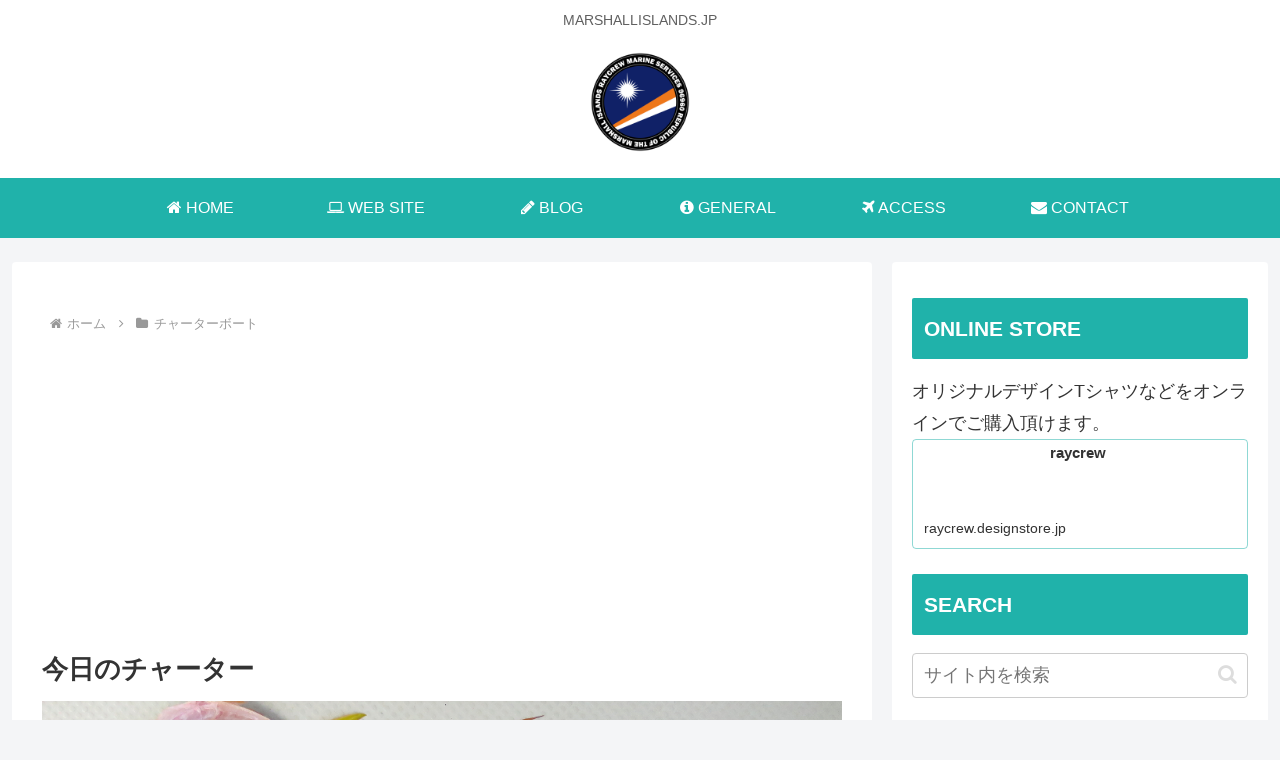

--- FILE ---
content_type: text/html; charset=utf-8
request_url: https://www.google.com/recaptcha/api2/anchor?ar=1&k=6LcXcawbAAAAAM5ygocNfjw0h6o7Wr0DSXOwwSEb&co=aHR0cHM6Ly9tYXJzaGFsbGlzbGFuZHMuanA6NDQz&hl=en&v=PoyoqOPhxBO7pBk68S4YbpHZ&size=invisible&badge=inline&anchor-ms=20000&execute-ms=30000&cb=dyf8kypoo7is
body_size: 48717
content:
<!DOCTYPE HTML><html dir="ltr" lang="en"><head><meta http-equiv="Content-Type" content="text/html; charset=UTF-8">
<meta http-equiv="X-UA-Compatible" content="IE=edge">
<title>reCAPTCHA</title>
<style type="text/css">
/* cyrillic-ext */
@font-face {
  font-family: 'Roboto';
  font-style: normal;
  font-weight: 400;
  font-stretch: 100%;
  src: url(//fonts.gstatic.com/s/roboto/v48/KFO7CnqEu92Fr1ME7kSn66aGLdTylUAMa3GUBHMdazTgWw.woff2) format('woff2');
  unicode-range: U+0460-052F, U+1C80-1C8A, U+20B4, U+2DE0-2DFF, U+A640-A69F, U+FE2E-FE2F;
}
/* cyrillic */
@font-face {
  font-family: 'Roboto';
  font-style: normal;
  font-weight: 400;
  font-stretch: 100%;
  src: url(//fonts.gstatic.com/s/roboto/v48/KFO7CnqEu92Fr1ME7kSn66aGLdTylUAMa3iUBHMdazTgWw.woff2) format('woff2');
  unicode-range: U+0301, U+0400-045F, U+0490-0491, U+04B0-04B1, U+2116;
}
/* greek-ext */
@font-face {
  font-family: 'Roboto';
  font-style: normal;
  font-weight: 400;
  font-stretch: 100%;
  src: url(//fonts.gstatic.com/s/roboto/v48/KFO7CnqEu92Fr1ME7kSn66aGLdTylUAMa3CUBHMdazTgWw.woff2) format('woff2');
  unicode-range: U+1F00-1FFF;
}
/* greek */
@font-face {
  font-family: 'Roboto';
  font-style: normal;
  font-weight: 400;
  font-stretch: 100%;
  src: url(//fonts.gstatic.com/s/roboto/v48/KFO7CnqEu92Fr1ME7kSn66aGLdTylUAMa3-UBHMdazTgWw.woff2) format('woff2');
  unicode-range: U+0370-0377, U+037A-037F, U+0384-038A, U+038C, U+038E-03A1, U+03A3-03FF;
}
/* math */
@font-face {
  font-family: 'Roboto';
  font-style: normal;
  font-weight: 400;
  font-stretch: 100%;
  src: url(//fonts.gstatic.com/s/roboto/v48/KFO7CnqEu92Fr1ME7kSn66aGLdTylUAMawCUBHMdazTgWw.woff2) format('woff2');
  unicode-range: U+0302-0303, U+0305, U+0307-0308, U+0310, U+0312, U+0315, U+031A, U+0326-0327, U+032C, U+032F-0330, U+0332-0333, U+0338, U+033A, U+0346, U+034D, U+0391-03A1, U+03A3-03A9, U+03B1-03C9, U+03D1, U+03D5-03D6, U+03F0-03F1, U+03F4-03F5, U+2016-2017, U+2034-2038, U+203C, U+2040, U+2043, U+2047, U+2050, U+2057, U+205F, U+2070-2071, U+2074-208E, U+2090-209C, U+20D0-20DC, U+20E1, U+20E5-20EF, U+2100-2112, U+2114-2115, U+2117-2121, U+2123-214F, U+2190, U+2192, U+2194-21AE, U+21B0-21E5, U+21F1-21F2, U+21F4-2211, U+2213-2214, U+2216-22FF, U+2308-230B, U+2310, U+2319, U+231C-2321, U+2336-237A, U+237C, U+2395, U+239B-23B7, U+23D0, U+23DC-23E1, U+2474-2475, U+25AF, U+25B3, U+25B7, U+25BD, U+25C1, U+25CA, U+25CC, U+25FB, U+266D-266F, U+27C0-27FF, U+2900-2AFF, U+2B0E-2B11, U+2B30-2B4C, U+2BFE, U+3030, U+FF5B, U+FF5D, U+1D400-1D7FF, U+1EE00-1EEFF;
}
/* symbols */
@font-face {
  font-family: 'Roboto';
  font-style: normal;
  font-weight: 400;
  font-stretch: 100%;
  src: url(//fonts.gstatic.com/s/roboto/v48/KFO7CnqEu92Fr1ME7kSn66aGLdTylUAMaxKUBHMdazTgWw.woff2) format('woff2');
  unicode-range: U+0001-000C, U+000E-001F, U+007F-009F, U+20DD-20E0, U+20E2-20E4, U+2150-218F, U+2190, U+2192, U+2194-2199, U+21AF, U+21E6-21F0, U+21F3, U+2218-2219, U+2299, U+22C4-22C6, U+2300-243F, U+2440-244A, U+2460-24FF, U+25A0-27BF, U+2800-28FF, U+2921-2922, U+2981, U+29BF, U+29EB, U+2B00-2BFF, U+4DC0-4DFF, U+FFF9-FFFB, U+10140-1018E, U+10190-1019C, U+101A0, U+101D0-101FD, U+102E0-102FB, U+10E60-10E7E, U+1D2C0-1D2D3, U+1D2E0-1D37F, U+1F000-1F0FF, U+1F100-1F1AD, U+1F1E6-1F1FF, U+1F30D-1F30F, U+1F315, U+1F31C, U+1F31E, U+1F320-1F32C, U+1F336, U+1F378, U+1F37D, U+1F382, U+1F393-1F39F, U+1F3A7-1F3A8, U+1F3AC-1F3AF, U+1F3C2, U+1F3C4-1F3C6, U+1F3CA-1F3CE, U+1F3D4-1F3E0, U+1F3ED, U+1F3F1-1F3F3, U+1F3F5-1F3F7, U+1F408, U+1F415, U+1F41F, U+1F426, U+1F43F, U+1F441-1F442, U+1F444, U+1F446-1F449, U+1F44C-1F44E, U+1F453, U+1F46A, U+1F47D, U+1F4A3, U+1F4B0, U+1F4B3, U+1F4B9, U+1F4BB, U+1F4BF, U+1F4C8-1F4CB, U+1F4D6, U+1F4DA, U+1F4DF, U+1F4E3-1F4E6, U+1F4EA-1F4ED, U+1F4F7, U+1F4F9-1F4FB, U+1F4FD-1F4FE, U+1F503, U+1F507-1F50B, U+1F50D, U+1F512-1F513, U+1F53E-1F54A, U+1F54F-1F5FA, U+1F610, U+1F650-1F67F, U+1F687, U+1F68D, U+1F691, U+1F694, U+1F698, U+1F6AD, U+1F6B2, U+1F6B9-1F6BA, U+1F6BC, U+1F6C6-1F6CF, U+1F6D3-1F6D7, U+1F6E0-1F6EA, U+1F6F0-1F6F3, U+1F6F7-1F6FC, U+1F700-1F7FF, U+1F800-1F80B, U+1F810-1F847, U+1F850-1F859, U+1F860-1F887, U+1F890-1F8AD, U+1F8B0-1F8BB, U+1F8C0-1F8C1, U+1F900-1F90B, U+1F93B, U+1F946, U+1F984, U+1F996, U+1F9E9, U+1FA00-1FA6F, U+1FA70-1FA7C, U+1FA80-1FA89, U+1FA8F-1FAC6, U+1FACE-1FADC, U+1FADF-1FAE9, U+1FAF0-1FAF8, U+1FB00-1FBFF;
}
/* vietnamese */
@font-face {
  font-family: 'Roboto';
  font-style: normal;
  font-weight: 400;
  font-stretch: 100%;
  src: url(//fonts.gstatic.com/s/roboto/v48/KFO7CnqEu92Fr1ME7kSn66aGLdTylUAMa3OUBHMdazTgWw.woff2) format('woff2');
  unicode-range: U+0102-0103, U+0110-0111, U+0128-0129, U+0168-0169, U+01A0-01A1, U+01AF-01B0, U+0300-0301, U+0303-0304, U+0308-0309, U+0323, U+0329, U+1EA0-1EF9, U+20AB;
}
/* latin-ext */
@font-face {
  font-family: 'Roboto';
  font-style: normal;
  font-weight: 400;
  font-stretch: 100%;
  src: url(//fonts.gstatic.com/s/roboto/v48/KFO7CnqEu92Fr1ME7kSn66aGLdTylUAMa3KUBHMdazTgWw.woff2) format('woff2');
  unicode-range: U+0100-02BA, U+02BD-02C5, U+02C7-02CC, U+02CE-02D7, U+02DD-02FF, U+0304, U+0308, U+0329, U+1D00-1DBF, U+1E00-1E9F, U+1EF2-1EFF, U+2020, U+20A0-20AB, U+20AD-20C0, U+2113, U+2C60-2C7F, U+A720-A7FF;
}
/* latin */
@font-face {
  font-family: 'Roboto';
  font-style: normal;
  font-weight: 400;
  font-stretch: 100%;
  src: url(//fonts.gstatic.com/s/roboto/v48/KFO7CnqEu92Fr1ME7kSn66aGLdTylUAMa3yUBHMdazQ.woff2) format('woff2');
  unicode-range: U+0000-00FF, U+0131, U+0152-0153, U+02BB-02BC, U+02C6, U+02DA, U+02DC, U+0304, U+0308, U+0329, U+2000-206F, U+20AC, U+2122, U+2191, U+2193, U+2212, U+2215, U+FEFF, U+FFFD;
}
/* cyrillic-ext */
@font-face {
  font-family: 'Roboto';
  font-style: normal;
  font-weight: 500;
  font-stretch: 100%;
  src: url(//fonts.gstatic.com/s/roboto/v48/KFO7CnqEu92Fr1ME7kSn66aGLdTylUAMa3GUBHMdazTgWw.woff2) format('woff2');
  unicode-range: U+0460-052F, U+1C80-1C8A, U+20B4, U+2DE0-2DFF, U+A640-A69F, U+FE2E-FE2F;
}
/* cyrillic */
@font-face {
  font-family: 'Roboto';
  font-style: normal;
  font-weight: 500;
  font-stretch: 100%;
  src: url(//fonts.gstatic.com/s/roboto/v48/KFO7CnqEu92Fr1ME7kSn66aGLdTylUAMa3iUBHMdazTgWw.woff2) format('woff2');
  unicode-range: U+0301, U+0400-045F, U+0490-0491, U+04B0-04B1, U+2116;
}
/* greek-ext */
@font-face {
  font-family: 'Roboto';
  font-style: normal;
  font-weight: 500;
  font-stretch: 100%;
  src: url(//fonts.gstatic.com/s/roboto/v48/KFO7CnqEu92Fr1ME7kSn66aGLdTylUAMa3CUBHMdazTgWw.woff2) format('woff2');
  unicode-range: U+1F00-1FFF;
}
/* greek */
@font-face {
  font-family: 'Roboto';
  font-style: normal;
  font-weight: 500;
  font-stretch: 100%;
  src: url(//fonts.gstatic.com/s/roboto/v48/KFO7CnqEu92Fr1ME7kSn66aGLdTylUAMa3-UBHMdazTgWw.woff2) format('woff2');
  unicode-range: U+0370-0377, U+037A-037F, U+0384-038A, U+038C, U+038E-03A1, U+03A3-03FF;
}
/* math */
@font-face {
  font-family: 'Roboto';
  font-style: normal;
  font-weight: 500;
  font-stretch: 100%;
  src: url(//fonts.gstatic.com/s/roboto/v48/KFO7CnqEu92Fr1ME7kSn66aGLdTylUAMawCUBHMdazTgWw.woff2) format('woff2');
  unicode-range: U+0302-0303, U+0305, U+0307-0308, U+0310, U+0312, U+0315, U+031A, U+0326-0327, U+032C, U+032F-0330, U+0332-0333, U+0338, U+033A, U+0346, U+034D, U+0391-03A1, U+03A3-03A9, U+03B1-03C9, U+03D1, U+03D5-03D6, U+03F0-03F1, U+03F4-03F5, U+2016-2017, U+2034-2038, U+203C, U+2040, U+2043, U+2047, U+2050, U+2057, U+205F, U+2070-2071, U+2074-208E, U+2090-209C, U+20D0-20DC, U+20E1, U+20E5-20EF, U+2100-2112, U+2114-2115, U+2117-2121, U+2123-214F, U+2190, U+2192, U+2194-21AE, U+21B0-21E5, U+21F1-21F2, U+21F4-2211, U+2213-2214, U+2216-22FF, U+2308-230B, U+2310, U+2319, U+231C-2321, U+2336-237A, U+237C, U+2395, U+239B-23B7, U+23D0, U+23DC-23E1, U+2474-2475, U+25AF, U+25B3, U+25B7, U+25BD, U+25C1, U+25CA, U+25CC, U+25FB, U+266D-266F, U+27C0-27FF, U+2900-2AFF, U+2B0E-2B11, U+2B30-2B4C, U+2BFE, U+3030, U+FF5B, U+FF5D, U+1D400-1D7FF, U+1EE00-1EEFF;
}
/* symbols */
@font-face {
  font-family: 'Roboto';
  font-style: normal;
  font-weight: 500;
  font-stretch: 100%;
  src: url(//fonts.gstatic.com/s/roboto/v48/KFO7CnqEu92Fr1ME7kSn66aGLdTylUAMaxKUBHMdazTgWw.woff2) format('woff2');
  unicode-range: U+0001-000C, U+000E-001F, U+007F-009F, U+20DD-20E0, U+20E2-20E4, U+2150-218F, U+2190, U+2192, U+2194-2199, U+21AF, U+21E6-21F0, U+21F3, U+2218-2219, U+2299, U+22C4-22C6, U+2300-243F, U+2440-244A, U+2460-24FF, U+25A0-27BF, U+2800-28FF, U+2921-2922, U+2981, U+29BF, U+29EB, U+2B00-2BFF, U+4DC0-4DFF, U+FFF9-FFFB, U+10140-1018E, U+10190-1019C, U+101A0, U+101D0-101FD, U+102E0-102FB, U+10E60-10E7E, U+1D2C0-1D2D3, U+1D2E0-1D37F, U+1F000-1F0FF, U+1F100-1F1AD, U+1F1E6-1F1FF, U+1F30D-1F30F, U+1F315, U+1F31C, U+1F31E, U+1F320-1F32C, U+1F336, U+1F378, U+1F37D, U+1F382, U+1F393-1F39F, U+1F3A7-1F3A8, U+1F3AC-1F3AF, U+1F3C2, U+1F3C4-1F3C6, U+1F3CA-1F3CE, U+1F3D4-1F3E0, U+1F3ED, U+1F3F1-1F3F3, U+1F3F5-1F3F7, U+1F408, U+1F415, U+1F41F, U+1F426, U+1F43F, U+1F441-1F442, U+1F444, U+1F446-1F449, U+1F44C-1F44E, U+1F453, U+1F46A, U+1F47D, U+1F4A3, U+1F4B0, U+1F4B3, U+1F4B9, U+1F4BB, U+1F4BF, U+1F4C8-1F4CB, U+1F4D6, U+1F4DA, U+1F4DF, U+1F4E3-1F4E6, U+1F4EA-1F4ED, U+1F4F7, U+1F4F9-1F4FB, U+1F4FD-1F4FE, U+1F503, U+1F507-1F50B, U+1F50D, U+1F512-1F513, U+1F53E-1F54A, U+1F54F-1F5FA, U+1F610, U+1F650-1F67F, U+1F687, U+1F68D, U+1F691, U+1F694, U+1F698, U+1F6AD, U+1F6B2, U+1F6B9-1F6BA, U+1F6BC, U+1F6C6-1F6CF, U+1F6D3-1F6D7, U+1F6E0-1F6EA, U+1F6F0-1F6F3, U+1F6F7-1F6FC, U+1F700-1F7FF, U+1F800-1F80B, U+1F810-1F847, U+1F850-1F859, U+1F860-1F887, U+1F890-1F8AD, U+1F8B0-1F8BB, U+1F8C0-1F8C1, U+1F900-1F90B, U+1F93B, U+1F946, U+1F984, U+1F996, U+1F9E9, U+1FA00-1FA6F, U+1FA70-1FA7C, U+1FA80-1FA89, U+1FA8F-1FAC6, U+1FACE-1FADC, U+1FADF-1FAE9, U+1FAF0-1FAF8, U+1FB00-1FBFF;
}
/* vietnamese */
@font-face {
  font-family: 'Roboto';
  font-style: normal;
  font-weight: 500;
  font-stretch: 100%;
  src: url(//fonts.gstatic.com/s/roboto/v48/KFO7CnqEu92Fr1ME7kSn66aGLdTylUAMa3OUBHMdazTgWw.woff2) format('woff2');
  unicode-range: U+0102-0103, U+0110-0111, U+0128-0129, U+0168-0169, U+01A0-01A1, U+01AF-01B0, U+0300-0301, U+0303-0304, U+0308-0309, U+0323, U+0329, U+1EA0-1EF9, U+20AB;
}
/* latin-ext */
@font-face {
  font-family: 'Roboto';
  font-style: normal;
  font-weight: 500;
  font-stretch: 100%;
  src: url(//fonts.gstatic.com/s/roboto/v48/KFO7CnqEu92Fr1ME7kSn66aGLdTylUAMa3KUBHMdazTgWw.woff2) format('woff2');
  unicode-range: U+0100-02BA, U+02BD-02C5, U+02C7-02CC, U+02CE-02D7, U+02DD-02FF, U+0304, U+0308, U+0329, U+1D00-1DBF, U+1E00-1E9F, U+1EF2-1EFF, U+2020, U+20A0-20AB, U+20AD-20C0, U+2113, U+2C60-2C7F, U+A720-A7FF;
}
/* latin */
@font-face {
  font-family: 'Roboto';
  font-style: normal;
  font-weight: 500;
  font-stretch: 100%;
  src: url(//fonts.gstatic.com/s/roboto/v48/KFO7CnqEu92Fr1ME7kSn66aGLdTylUAMa3yUBHMdazQ.woff2) format('woff2');
  unicode-range: U+0000-00FF, U+0131, U+0152-0153, U+02BB-02BC, U+02C6, U+02DA, U+02DC, U+0304, U+0308, U+0329, U+2000-206F, U+20AC, U+2122, U+2191, U+2193, U+2212, U+2215, U+FEFF, U+FFFD;
}
/* cyrillic-ext */
@font-face {
  font-family: 'Roboto';
  font-style: normal;
  font-weight: 900;
  font-stretch: 100%;
  src: url(//fonts.gstatic.com/s/roboto/v48/KFO7CnqEu92Fr1ME7kSn66aGLdTylUAMa3GUBHMdazTgWw.woff2) format('woff2');
  unicode-range: U+0460-052F, U+1C80-1C8A, U+20B4, U+2DE0-2DFF, U+A640-A69F, U+FE2E-FE2F;
}
/* cyrillic */
@font-face {
  font-family: 'Roboto';
  font-style: normal;
  font-weight: 900;
  font-stretch: 100%;
  src: url(//fonts.gstatic.com/s/roboto/v48/KFO7CnqEu92Fr1ME7kSn66aGLdTylUAMa3iUBHMdazTgWw.woff2) format('woff2');
  unicode-range: U+0301, U+0400-045F, U+0490-0491, U+04B0-04B1, U+2116;
}
/* greek-ext */
@font-face {
  font-family: 'Roboto';
  font-style: normal;
  font-weight: 900;
  font-stretch: 100%;
  src: url(//fonts.gstatic.com/s/roboto/v48/KFO7CnqEu92Fr1ME7kSn66aGLdTylUAMa3CUBHMdazTgWw.woff2) format('woff2');
  unicode-range: U+1F00-1FFF;
}
/* greek */
@font-face {
  font-family: 'Roboto';
  font-style: normal;
  font-weight: 900;
  font-stretch: 100%;
  src: url(//fonts.gstatic.com/s/roboto/v48/KFO7CnqEu92Fr1ME7kSn66aGLdTylUAMa3-UBHMdazTgWw.woff2) format('woff2');
  unicode-range: U+0370-0377, U+037A-037F, U+0384-038A, U+038C, U+038E-03A1, U+03A3-03FF;
}
/* math */
@font-face {
  font-family: 'Roboto';
  font-style: normal;
  font-weight: 900;
  font-stretch: 100%;
  src: url(//fonts.gstatic.com/s/roboto/v48/KFO7CnqEu92Fr1ME7kSn66aGLdTylUAMawCUBHMdazTgWw.woff2) format('woff2');
  unicode-range: U+0302-0303, U+0305, U+0307-0308, U+0310, U+0312, U+0315, U+031A, U+0326-0327, U+032C, U+032F-0330, U+0332-0333, U+0338, U+033A, U+0346, U+034D, U+0391-03A1, U+03A3-03A9, U+03B1-03C9, U+03D1, U+03D5-03D6, U+03F0-03F1, U+03F4-03F5, U+2016-2017, U+2034-2038, U+203C, U+2040, U+2043, U+2047, U+2050, U+2057, U+205F, U+2070-2071, U+2074-208E, U+2090-209C, U+20D0-20DC, U+20E1, U+20E5-20EF, U+2100-2112, U+2114-2115, U+2117-2121, U+2123-214F, U+2190, U+2192, U+2194-21AE, U+21B0-21E5, U+21F1-21F2, U+21F4-2211, U+2213-2214, U+2216-22FF, U+2308-230B, U+2310, U+2319, U+231C-2321, U+2336-237A, U+237C, U+2395, U+239B-23B7, U+23D0, U+23DC-23E1, U+2474-2475, U+25AF, U+25B3, U+25B7, U+25BD, U+25C1, U+25CA, U+25CC, U+25FB, U+266D-266F, U+27C0-27FF, U+2900-2AFF, U+2B0E-2B11, U+2B30-2B4C, U+2BFE, U+3030, U+FF5B, U+FF5D, U+1D400-1D7FF, U+1EE00-1EEFF;
}
/* symbols */
@font-face {
  font-family: 'Roboto';
  font-style: normal;
  font-weight: 900;
  font-stretch: 100%;
  src: url(//fonts.gstatic.com/s/roboto/v48/KFO7CnqEu92Fr1ME7kSn66aGLdTylUAMaxKUBHMdazTgWw.woff2) format('woff2');
  unicode-range: U+0001-000C, U+000E-001F, U+007F-009F, U+20DD-20E0, U+20E2-20E4, U+2150-218F, U+2190, U+2192, U+2194-2199, U+21AF, U+21E6-21F0, U+21F3, U+2218-2219, U+2299, U+22C4-22C6, U+2300-243F, U+2440-244A, U+2460-24FF, U+25A0-27BF, U+2800-28FF, U+2921-2922, U+2981, U+29BF, U+29EB, U+2B00-2BFF, U+4DC0-4DFF, U+FFF9-FFFB, U+10140-1018E, U+10190-1019C, U+101A0, U+101D0-101FD, U+102E0-102FB, U+10E60-10E7E, U+1D2C0-1D2D3, U+1D2E0-1D37F, U+1F000-1F0FF, U+1F100-1F1AD, U+1F1E6-1F1FF, U+1F30D-1F30F, U+1F315, U+1F31C, U+1F31E, U+1F320-1F32C, U+1F336, U+1F378, U+1F37D, U+1F382, U+1F393-1F39F, U+1F3A7-1F3A8, U+1F3AC-1F3AF, U+1F3C2, U+1F3C4-1F3C6, U+1F3CA-1F3CE, U+1F3D4-1F3E0, U+1F3ED, U+1F3F1-1F3F3, U+1F3F5-1F3F7, U+1F408, U+1F415, U+1F41F, U+1F426, U+1F43F, U+1F441-1F442, U+1F444, U+1F446-1F449, U+1F44C-1F44E, U+1F453, U+1F46A, U+1F47D, U+1F4A3, U+1F4B0, U+1F4B3, U+1F4B9, U+1F4BB, U+1F4BF, U+1F4C8-1F4CB, U+1F4D6, U+1F4DA, U+1F4DF, U+1F4E3-1F4E6, U+1F4EA-1F4ED, U+1F4F7, U+1F4F9-1F4FB, U+1F4FD-1F4FE, U+1F503, U+1F507-1F50B, U+1F50D, U+1F512-1F513, U+1F53E-1F54A, U+1F54F-1F5FA, U+1F610, U+1F650-1F67F, U+1F687, U+1F68D, U+1F691, U+1F694, U+1F698, U+1F6AD, U+1F6B2, U+1F6B9-1F6BA, U+1F6BC, U+1F6C6-1F6CF, U+1F6D3-1F6D7, U+1F6E0-1F6EA, U+1F6F0-1F6F3, U+1F6F7-1F6FC, U+1F700-1F7FF, U+1F800-1F80B, U+1F810-1F847, U+1F850-1F859, U+1F860-1F887, U+1F890-1F8AD, U+1F8B0-1F8BB, U+1F8C0-1F8C1, U+1F900-1F90B, U+1F93B, U+1F946, U+1F984, U+1F996, U+1F9E9, U+1FA00-1FA6F, U+1FA70-1FA7C, U+1FA80-1FA89, U+1FA8F-1FAC6, U+1FACE-1FADC, U+1FADF-1FAE9, U+1FAF0-1FAF8, U+1FB00-1FBFF;
}
/* vietnamese */
@font-face {
  font-family: 'Roboto';
  font-style: normal;
  font-weight: 900;
  font-stretch: 100%;
  src: url(//fonts.gstatic.com/s/roboto/v48/KFO7CnqEu92Fr1ME7kSn66aGLdTylUAMa3OUBHMdazTgWw.woff2) format('woff2');
  unicode-range: U+0102-0103, U+0110-0111, U+0128-0129, U+0168-0169, U+01A0-01A1, U+01AF-01B0, U+0300-0301, U+0303-0304, U+0308-0309, U+0323, U+0329, U+1EA0-1EF9, U+20AB;
}
/* latin-ext */
@font-face {
  font-family: 'Roboto';
  font-style: normal;
  font-weight: 900;
  font-stretch: 100%;
  src: url(//fonts.gstatic.com/s/roboto/v48/KFO7CnqEu92Fr1ME7kSn66aGLdTylUAMa3KUBHMdazTgWw.woff2) format('woff2');
  unicode-range: U+0100-02BA, U+02BD-02C5, U+02C7-02CC, U+02CE-02D7, U+02DD-02FF, U+0304, U+0308, U+0329, U+1D00-1DBF, U+1E00-1E9F, U+1EF2-1EFF, U+2020, U+20A0-20AB, U+20AD-20C0, U+2113, U+2C60-2C7F, U+A720-A7FF;
}
/* latin */
@font-face {
  font-family: 'Roboto';
  font-style: normal;
  font-weight: 900;
  font-stretch: 100%;
  src: url(//fonts.gstatic.com/s/roboto/v48/KFO7CnqEu92Fr1ME7kSn66aGLdTylUAMa3yUBHMdazQ.woff2) format('woff2');
  unicode-range: U+0000-00FF, U+0131, U+0152-0153, U+02BB-02BC, U+02C6, U+02DA, U+02DC, U+0304, U+0308, U+0329, U+2000-206F, U+20AC, U+2122, U+2191, U+2193, U+2212, U+2215, U+FEFF, U+FFFD;
}

</style>
<link rel="stylesheet" type="text/css" href="https://www.gstatic.com/recaptcha/releases/PoyoqOPhxBO7pBk68S4YbpHZ/styles__ltr.css">
<script nonce="Rg5zK4vbzf7r7T4uYWCCyQ" type="text/javascript">window['__recaptcha_api'] = 'https://www.google.com/recaptcha/api2/';</script>
<script type="text/javascript" src="https://www.gstatic.com/recaptcha/releases/PoyoqOPhxBO7pBk68S4YbpHZ/recaptcha__en.js" nonce="Rg5zK4vbzf7r7T4uYWCCyQ">
      
    </script></head>
<body><div id="rc-anchor-alert" class="rc-anchor-alert"></div>
<input type="hidden" id="recaptcha-token" value="[base64]">
<script type="text/javascript" nonce="Rg5zK4vbzf7r7T4uYWCCyQ">
      recaptcha.anchor.Main.init("[\x22ainput\x22,[\x22bgdata\x22,\x22\x22,\[base64]/[base64]/[base64]/KE4oMTI0LHYsdi5HKSxMWihsLHYpKTpOKDEyNCx2LGwpLFYpLHYpLFQpKSxGKDE3MSx2KX0scjc9ZnVuY3Rpb24obCl7cmV0dXJuIGx9LEM9ZnVuY3Rpb24obCxWLHYpe04odixsLFYpLFZbYWtdPTI3OTZ9LG49ZnVuY3Rpb24obCxWKXtWLlg9KChWLlg/[base64]/[base64]/[base64]/[base64]/[base64]/[base64]/[base64]/[base64]/[base64]/[base64]/[base64]\\u003d\x22,\[base64]\\u003d\x22,\x22woDCgcKCQmtpw6LCik9uwrsDO8OzTRkaaBYqb8K+w5vDlcOFwpTCisOqw7VLwoRSaTHDpMKTYEvCjz58woV7fcKIwpzCj8KLw6fDtMOsw4AJwq8fw7nDtsKhN8KswpLDtUxqb1TCnsOOw4ZIw4k2wqw0wq/CuAwCXhRwKlxDS8OGEcOIXsK3wpvCv8KrU8OCw5hzwptnw70MHBvCuhoOTwvCtyjCrcKDw4vCom1He8ODw7nCm8KZb8O3w6XCmk94w7DCoVQZw4xvL8K5BWPCrWVGSsOCPsKZP8Kaw60/[base64]/CuMKAw5jDihvDqsKHw4zCriBaw4ZLesOWBD56csOIUMOWw7/[base64]/w57Di8Kfw47Ci8OXK8KYRQfCjlDDhcOWwqLCp8O1w5/CsMKXA8ONw4M3XllVNVDDjsODKcOAwpFyw6YKw4HDpsKOw6cxwo7DmcKVacO+w4Bhw5sHC8Owbg7Cu3/[base64]/CpUIZwpkrwrvDtFQawpNkw6bCoMONRw/[base64]/OcOAw43DuMOcasKcLmnDmgrDkhnCk1rCocOTwp/CkMKIw5fCmQloBgQzVsKHw6rChCVtwrpPZhDDnhTDkcOEwoHCtkfDrVTCv8Kjw77DnMK9woDDrjp+esO4ZMKdMQ/DvivDjHnDlsOtZi/CsSpZwqRMw5/CoMKoJ1BbwoQlw6rCnzzDoVTDuRjDtcOmXRnCqm4xCWgpw6pXw6HCgsOrXU5Zw4ELRFg7fXIQHB7Do8KnwrDDrgrDqkhvFh9fwrLDrmvDsjHCmcK4H3nDg8KofxPCp8KbKmwWITd6Ik5/IHLDhG5Mw6p+w7JXPsK6AsK9wpLDk0tXO8OUGX7Cl8KuwpPDh8OQwozDnMOxw7LDtBvCr8KaOMKCw7Rzw4TCgU/Dq17Dpg4hw5hQbMOKE3HDmcO1w6VFVsKmGFvDoQgZw6PDmMO9Q8K0wpt1CsO+w6RacMOZw7cNCsKHYMO8bj10wpfDojnCsMOJLsKrwoXCj8OJwoZNw63CpmvCp8OIw6vCgkTDmsKmwrJ1w6TCkw1/w4x9BVzDn8KJwqfCvQMJYsOoYsKyLQRcAkzDg8K5w47Cj8K+wpx0wo/[base64]/DrUkKw4bCpwLDucOEGsO/NTNZw6/CqDIVwpVNcMK+PhzDocKPw60DwqbCicKieMOWw506LsKxCcO/w50Rw6hhw4vChMOJwpwJw7HCh8KJwovDg8KoJsODw4EldHxdZcK2TlTCgGzClSPDocKGV2gtwrtBw70lw6PCqwFlw5PClsKNwoUEEsOMwp/[base64]/CtkYVw77CkGzDusKmw6txSMKLGcORw6/ClmFUEsKmw4I6FMODw51lwqtZDW9dwovCisOfwpE5asOYw4XCt3dsbcOXw4EKBsKZwrlUJsO+wq/[base64]/CnV4wOmYew5zDtX0/XmHDt8OWSDTDhMOZw4o8w4RKWMORYDsDRsOoAFVfw559wrYGw7/DlsOCwrAGGwYBwoNQNsOGwp/Cu39GZwNSw4g0ElDCpsKJw5hCw64nw5LDjsK8w7VswpJPwoDCtcKlw7PCshbDmMO+R3JYIl8ywq0awpU1bsOFwr3CkXk4N0/[base64]/XDrCnMOEw5jCt1PDjsKnw7fDhBzCq8KOesOnJGM3HVvDvBjCqsKrcsKmIcOaShVsCwhlw4ECw5nCj8KNPcOLHsKFwqJdRyVTwq1hMm/DsicESHzCjmbDl8Kjwr/[base64]/CqFodwpPCicKBV8OdwqPDuREYASPChcKjw6LCk8K1FCl6Iz5mY8K1wpTCosK5w6DCv2/DvifDqsKgw57DnXBKT8K8ScOTQnNXccOVwqcQwpw4CFnDpsOaRB5ZKsKewpzDgR1tw50vDjsTWU7Cik7CpcKJw6rDs8OGMA3DisKqw4TDosKWDydiBR3Cs8KPTUHCswk/[base64]/DscOTLMKpw5HDiVRcw71Kw7U/G8KnOsODwpZsE8OlwrwVwqwEfsO0w54LGRHDt8KNwooow6xhScK4PcKLwofCmMOhGiNDSgnCjy7CnzLDqsKjUMOOwqrCkcO6Qwo3HhHCsTIJBwsgPMKEw400wp8RcEUNFsOMwrE4esObwrNZQsO4w7x/w7nDiQPCgwp2P8K7wpDCocKcw5XDpsO+w4LDksKHw5LCo8K/w41Ew6ZWFcOCTsKrw5Jbw4TCkQBxB0gUDcOQECFeT8KmHw3DoTBNVnUcw57Ch8OOw6DDrcKjdMK5YsKacFFDw5dawprCn3QSTcKbF3HDonfCj8KSKDPCrcKgf8O5RC1/L8OxG8OZF2jDuBA+wpZswqx+Q8O+wpjDgsK/woLCosKSw7ApwpA5woXCh2rDjsO2woDCtUDCpcOKwpkgQ8KHLxfCtMOXP8KRbMK7wqvCvAPCh8K9bMOKNEg3wrPDtMKWw4gUJcKQw4PDpx/Dl8KKJcK6w5tyw7jCpMO3worCoAcqw6Qmw7LDucOENsKCw73CusKtXsOHay5Rw5gaw45zwpnCiwnChcOmdChJw5vCmsKUE35PwpHCt8Omw50vw4fDg8OAw4TDpHd/c2fCrAkmwpvDr8OQOxDCmcO+RcOuHMOVwpLDoSprwrrCsREmH2PDocOsM0oCcjlxwqJzw7l+JsKmesK+dQ8gOSvDsMKVWktwwrwXw5JCKsOjaGcJwpHDqAJOw5zCun0FwqrCqsKQcVdcUDUlKxkAw5jDq8O/[base64]/[base64]/Ds2kCA8KaGFnCp8KTw5Bhw45Cw7cQwo/Dj8KXwpPColrDgmgbJ8ODalJXf1DDk15QwrzCpyDCqMOqOTt6wo8nAhxGw5vCqsK1BUbCgxYKV8OBd8KCKsK+NcOlwq9sw6bCnitOY3LCgV7Cq2HDgX0VdcO9w48dBMO7JhtXw4rCo8OmCnV4LMO7fcKtw5HCmzHCh183GiIgwpXDgFjCpknDj3YqDgt/w4PCg2PDl8Omw7spw45dX2J1w7IeAGJzA8Oiw5M3w5Mcw61BwqbDh8KWw5TDoR/DsDzDnsK1a0BCbXzClsOxw7vCtEjCoDJTYHXDtMO0QcOpw5FjXMKIw4TDrsKnJcOrfsOAwpUYw6lqw4JvwpPClWDCjnY0QMKMw518w7pNJFJlwoUSwq7DmsKMw4bDsWZuQsKsw4bCh29iwrLDk8KvSsO3bl3CqSPDvBrCscKXcn/Dp8O+WMOww4dfU1NvcQfDjcOtfBzDrHs5OWh2H3fDt0fDscKBAMOiKsKraGLDsBzDlD/CqHNiwqULYcOyW8OZwpzCqUwYZ1TCpcOqFApAw48vwrp7w60uEHFywowGIXbCvyfCsXBSwpbCosORwqFHw7vDp8OpRGxwc8KecsOYwoddTMOuw7RIDXMUw6DCnzAUcMOdV8KXFsOSwo0idcKyw5zChRsMBzdfRMK/IMKrw70SFXrDrBYKN8OhwpvDpkXDmyZRw57DjSDCvMKJw67DiD5rQjx3FcOdwoc1I8KQwqDDl8KMwpjDjD8/w5Z/VGB3B8Orw6vCt1cZZ8K4wrLCpFthEU7DgTYIasO7E8KMYwHDgcOsR8Ogwo8+wrzDuTbCjy5kJhhDFCTDicOoDRLCuMK4WsOMI2lhaMK/w7BXHcKPw4NLwqDCrRHCqMOCYW/[base64]/Zi/CiMOadcKQwovDgD7DmMK7Y8KTPnFwSioNB8KfwonDqlTDtsOEIMKjw4rCqkvCkMOfwrkcw4QMw7kQEsK3BBrDmcKsw7vCn8Olw7Uxw5A/LTvCiWAXasOKw7XDoETDj8O1e8OeOcKIwpNaw6DDnSfDuFNAUsKGTcOfBWNtGMKuUcOWwoM/GsKKX2DDosKew5HDt8KMZzrDhV8qEsKjM2nCjcO+w6snwq5ALRgvfMKXJ8Kfw4zCo8ODw4nCksOpw5DCjVnDrMKMw7BAOATCkFPCkcKjasOuw4DDm3pgw4XDjS4XwpLDg07DpDV4AsK+wqoewrdcw6PCu8Odw6zCl0ggVz7DpMOBTmdEJ8Kew6EBTF/[base64]/Cp8O0w7nCvzTDlcOZHxzDjjkfwosDGcOkHHbDngPCkk1BPMO2KiXDtxdDw47CigEpw5/ColLDvFR1wolEcBw+wqYiwqZcbC7DrztJU8Oaw7YDwpDCuMK2KMKsPsKHw6bCicKbV1BqwrvCkcKiw7UwwpfCtX7DnMKrw7kZw49fwpXDgsO9w4sUdEDCuCgtwo4bw5DDk8KHwrYcKSpowoJhwq/CujbCtMK/w4wOwqhcwqAqU8Oawp7CtF9MwoQ6MWIfw6zDu03CpyZGw6Buw4jCqgDCngjDnsKPwq0AeMKRw6DCnUB0CcOewrhRwqVRccKBccKAw4FicTtSwoY1woMCLjJFw5UPw5dkwrg2w7oYCAEfViFbwotbBx84P8OzTmPCmVlTWmxNw6lgVcK9TkXDrXTDun0sdXPDs8Kjwq9/XlvCl1XDsE7DjcO9ZcOOW8OtwppFO8KXecKvw68nwoTDphZ5w68hOMOFwrbDs8O3acOVecOhQCrChMKKGMOuw5UwwoxwMmERb8K3woPCv3/[base64]/fMKcJcOiL8OUw7xLwrlEw5/Dm8KywoViG8KowrjDsCdmWMKLw7k6wpoow55Vw4RvVsKuVsO0BMOAFhImNRBWYDzDkiDDh8KhKsO+wqN2cTBmOMOFwpLCozLDu0gSN8K+w7/DgMOuw7bDrsOYGcK5w63CsHvCnMO3wrjCvE0BO8KZwo1swoU2w75kwpMowp5ewqtJA3hDFMKRRsKDw7dpXMKnwoHDlMKjw6nDtsKbO8KvDDbDjMKwfQl1AcO4cjrDjsK7QMOLGRhUWcOLI2cOw6fDvmIZCcO+w6IWwqHClMKpwqbDrMKrw5nCr0LDml/ClcOqPHNEGB46wprDikbDlWnDtDbClMKUwoUBwog7w6ZocFRRfDLCvnsRwo0Hwptaw4HDv3DDrj3Ds8KwT3hQw6HDocOJw6zCgQnCn8KgVMOCw4Fqw6BffhAvZsKMw7fChsKuw5/[base64]/[base64]/Cm8KZDgZoe8KjwozCl8O+wpjDg8KUOD44FgXDhw/DksK8B1sSZcKzX8Ocw4fDicOqAMODw64vQMOPwrt7GsKUw4rDgV4lw5nDsMOHEMO5w6Njw5NxwojCq8OnccK/[base64]/TsO3EH0ZV1d5w7bDv0jDl1lbDiDDtcK/WMKwwqEHw6liF8KWwpXDqhvDrjl4w6sNWsOXfsKzw4PCqAlew7pwJjrCgsK1w57CgB7CrMOxwqgNw44kFVbCklwhc23CpnLCocKzKMOQI8K+wo/CpMO8wqltMsOfwrxNYE3DhMKjOw3DvzxAKFnDscOew5LDj8KJwoZmwpLCksK9w6BSw4tUw605w7PClzgPw4c3wpUzwqouZsKUKcKhNcKmw7RhRMKVwrNUCsOzwqEVwolsw4Qkw6PDmMOgaMO7w4rCpxsQwqpow4dETwxTw7bDusKtwobDpz/CpcOIPcKVw5sCdMOXwpgkAHrCjMOrw5vDuSDDnsOBEsKkw6vCvEDDn8K4w79swp3Dk2ZzeQsFU8OLwqUCwpTCncK/[base64]/Dv8OkwqtCw47Drm3DkMKieQoYCBMfLj4KWsK9w47CsV5Sc8OCw4gxIMKZb07CisOVwoDCjsOTwqFHGXQ/D3VuQhdrCsOzw5w8LzrCssOaLcOew6QWYn3Cjg/DkXvCs8K0wpLDs1hlVnY+w5xBCRfDiC1RwqwMO8Orw4bDtUrCgMO9w493wpTCksKtasKGMEjCqMK+w6/CmMOmTsOUwqDCr8Kzw5dUwrEWwoN/w57CjMOXw5kSwrjDtMKFw6DChydHK8O5eMOiZFLDn29Tw4HCi1IQw4LDuAFVwp8nw4bCsD/DpH9/AsKXwrNfBcOOGsO7PMKRwrQgw7jCoxfCrcOpKEQxCS7Dp33ChxhwwpJCQcONIEJ0MMO5wpnDm3ABwpZrwrrChThAw6LDu3sVfC7Cn8OXwplnUsOZw53CnMO2woZfN3fCtWMfO0EAC8OSB2xwcXHCgMOkaBJYYX5Jw7bDp8OTw5bCocO5WEEMZMKowrgnwoQ9w6/[base64]/P2DChMK0Mx0jAsKBHSHChyvDo8OkCHvCmxYtN8K9wojCqsKfLcOrw6/[base64]/GSR6M8Oew4TDtsKMw7nCnlTCgcKZLl3CrMOzw4EwwovDkRDCuMOiJ8Oiw4QWdXICwpPCuktQKTvCkxlgQ0MYw6wjwrbDr8O7w5hXGhdsajwCwqjCnnPChEdpF8K7FHfCm8OrdFfDgQXDjsOFWjRJJsKkw5bDjBkpwq3CmMKOK8Ogw6XDqMK/w71pwqLDqcKnQijDo2x3wpvDn8Oow6s0RATDt8O6eMKkw7IdG8OZw6vCssOMw6XCqcOeKMO8wpvDhcKaYwAGFzFAOXMuwo8jYTJAKFt7LcKQM8OKRFfDhcOrFjsyw5LCmhjCosKHNMOBK8O/w7LDqnxvb3NTw55QRcKIw60FW8O+w5jDkFbCkAcaw7PDtlBcw7U1M3Fdw63CvsO3KUbDhcKuP8OYQMKPW8O5w6XCs1rDlcKYBcO/[base64]/ChsKlwrHDtWlhekHCqMKkw7XCkcOLw4fCv0pmw5TDssObwpIXwqQUw4AKRlMIw6zDtcKjByvCgMO6aRPDjHXDjMOwIGtuwoIfwotPw5R/w57Dmx9XwoIKM8KvwrA0wqDCiCZxTcKKwoDDjsOKHMOCdCJPc2I5cgPCn8O7WMOwFsOxw50SU8OrIMO5QcObI8KFwqHDolHDqyEvZAbDrcODVw3DisO0woTCs8ObRyzDi8OYbyJyeVPDvEBUwq/Cv8KAR8ObR8Omw5PCtCLCqk0Gw4LDjcKQMmrCu3IMYDXCjGw2CAdpT0DCmG1Uw4QQwp0efgtawo5VMMKoWcKVLMOPw63DtsKEwonCn03ChBhUw7Niw5IcJSfCg0nChEM3GMO/w5wpfl/[base64]/wolpL0rDnn8ZwosWw5xsw6zDuMONcsOqwo/DsGklw6oVH8KgaHPCsytkw50FKHliw7TCgH1aA8K8TsOkIMKwB8KjNx3CkhPCn8OwEcKweTjDtFfChsKxSsKuwqRkW8KMDsKgw7vCuMKmwrA5TsOmwpzDjmfCscOewqHDrcOIO2c6Mh7Ds2rDu2wjVsKQFC/DnMKuw5czLAAkwpnCh8KGQxjCgkpDw4fCnDJsVMK+KMOOw5IXwptRFC4XwoXCgnbCmcK9LHYRcjkNJkfCgMK/V3zDtQjCnUkeWcOww5nCr8K0AEtowrY5wpnChw4JYXzCuC8hwqFNw65hSBZiLsKrwonCtsKRwrB9w6PDmMK6KCbCpsOawpVEwpLDi2/[base64]/w57CusOQwqRzw7LDpsKoe8O2AsKhHMOYRk3DvQBgwq7DgzhWSw3DpsOzel8AHMOFAcOxw7ZVb13Dq8KAHcOZShfDh3XCo8Kzw6LDpzsgwr1/wqwFw77Cux7CssKeAwt+wq0awqrDuMKjwrfDi8OEwpFswrLDpsOZw5fDtcKEwp7Dij/Ci1BgJQY9wojDu8Orw7AZaHguXT7DrC0bf8KTw5kjwp7DtsKHw7LDq8Oew7Mbw68jN8OjwpM+w6JZBcOIwqrCgHXCucO4w4/DtMOnI8KSbsOzw4xFCMOld8OlcWXCpcKSw6rCuzbCnsOUwqNPwrrCncKkwo7CqzBewr3DgsOhOMOoRsO9CcOjGMOiw4FowoHCmMOgw7jCp8KEw7HDgMOtdcKBw7Q5w65cM8K/w4t+wqjDpgU9QXhNw5QZwrxuLhRxZMKZwrbDkMK4w5bCiHPDmDgWccO6I8OdS8Ovw4vCrcO1aD3DjEBUIzPDlcO8E8O1CSQnZsOrBlbDv8KDHMK2woXDscO1NcK6wrHDr3zDsnXChQHCnMOAw5HDkcK/Im8jAnRsLxzCgsOgw57Cr8KVwpbDhMObRsKHBDZzMC0RwpMBX8O4NxDDtcKbw5oOw7vChQMEwoPCt8Oswo7CpHzCjMOtw7HCssKuw6BKwppzMMKswr/Di8K3E8OuNMOpwqnCk8KnZ33Co2/Dk33Cu8KWw5R1FxkcO8OGw78QBMKTw6/Dq8Oof2/DosOdbsKSwpfCvsOBEcO9EQpfeCTCscK0HMKhdR9MwpfCq3oAZcKxCBN5wpbDhMKMQH7CnsKow59qPMKVNsOpwpQRw51ibcOEwpkdLyBZbxtrfV7Cj8KmVsKCKm7Dt8KtL8Kja3IZwoXCtcObXsKCXw7Dt8Kew78/C8KKw518w5soUjRrBcOzD1rCuFzChcOBD8OTFzXCo8OYwqhgwowdwrjDssOmwpfDtGsiw6sXwrA/SMKqW8KbUyVXI8Oqw7zDngNpXSHDrMOqK2tOLsODCBlowpEFUR7DvcOUNsO/[base64]/DpwdBCgApwolcVMKDw6/CvsK3acKARmdSW19iwoAVw4jDpsO9eUI3RMKMw71Ow6deGDYTWk/[base64]/[base64]/Cs2HCshnCt8ORAMOuw7ghw5sUUsKCdDF/w5gGbVtQwrXCpcO7HMKHCQzDoEvClMONwqDCoDNBwoHDk1nDsF8iBS/DiU8MUAXDusOOMsOGwpUYw5FAwqMFdRtnIlPCicKowrDCskhNw5rCj2LDnwvDgMO/w59JLzJzUsK6w63Dp8KjesOsw45+wrsiw5R/P8Ozw6hDw6NHwo4YNMKWNj1pdsKWw6gNwrrDhcOawrAOw5jDqg/CsRTCpsKJX2Y6IcK6SsKSMRYLw7Ivw5Bzw7IPw60LwprDqHfDo8OrFcONwox+w5fDocOuf8KSwr3DlEpjFT7DrR3CqMKhL8KWCMOgGD9pw50/w4/CkQMgwo3Co1BXTsKmZWzCqsKzMsO2a1RQHsOuwoQWw5ECwqDDgwzDpF5+w6QIP1HDhMOIwovDtMKwwr1sbgkBw7swwqTDpsOLw4Ymwqwnwr3Cum0Qw5VGw5V2w5Y4w4Fgw6PDnMKxHnPDoX5pwoNMdgA1w5/Cv8OOQMKYEmXDkMKtaMKGwrHDvMOyLcKQw6jDmcOswqpAw6wKIMKOw5ktwr0tN2d4a1peBMKrYm/DpsKRR8OgdcKww78Iw6VXaARtQsKPwpbDmQtePMKiw53CpcOEwo3DqAoewpfCg2pjwqAEw5x7w5LDhsOJwrQLVsKMPHQ9DgDCvwtuw49GCFB2w6TCvMOVw4nCmlchw5TDhcOkFCXCl8OSw6DDqsOrwovCqmvCuMK5DMO0NcKdwr/CtMKWw4rCvMKBw7LCpsK3wrFETA8xw4vDsH/CsDhrcsKQcMKdwr7CjsKCw6s3wofCkcKlw6cLdAdmIw1ywpVjw47CgcODSMObF1HDjsKTw4LDqMKYOcOjQcKdKsKsZ8KKXifDhhzCuy3DmHzCnMO5CU/DjkzDqsO+w6okwozCiihswo/[base64]/bMOWK0zCh8Klw7Q2WMKBc2p4w6cJw4TCgxVBIMONSRfDssKwCnzDgsOVDhYOwo9Gw6ZDe8KrwqfDu8OxGMOZKwoGw7HDn8KBw6AMNMKCw4ohw57CsTN4X8OFUC/DisKxdSHDpFLCgQTCicK2wr/CnMKTAAjCj8O1PlMVwogHDjRvw5xXFjjCmTDDnGINM8O9ccKww4TCg27DtsOUw6jDqlbDmXDDrVDCmsK2w44ww6EZA08SIsKRwqrCjCvCpMOywr3CghBrNRt1SjzDmm1Ww4bDv3d4w4ZcdHjCjsK4wrvDk8OCCybCgwnCmsOWG8OYBzgzw7/[base64]/Dn37DkRnDmCR8w63CjcKSDglsw6UtOcOzVMKRw6U1N8KxIk1VHWVfw5QGLSnCtTvClsOYfGzDn8OfwpXCm8K3bWBVwr3CtMOlwo7Ch3fDvlgsJGkwEMKQC8KkCsOHUMOvwqoPwqjDjMOWLMK5JxrDjxIrwogbasKlwrrCocKbwqMuwr1jQ3bCqy/DnyLDjWvCjxpqwqoMRxsRKl1Ew60bcMKgwrvDhmfChcOaIGTCnyjChUnCv05JKGMYRjsNw6RyEcKQWsO5wpF5bCzCj8Ofw7XDkR3CtcOTUh5QCDbDgcKawqIIw5wSwpnDsX1rUcO+I8KpaWvCl0kwwo/[base64]/Cl0rCjcOWwrsGamPDlMKXwqvCo8Kmw586XsKifRLDl8KUNwN+wrk1cANwa8ODEcKGNUTDiBIbYGnCqFFrw5RwFVvDgcOgEMOXw6zDiEbCtsKzw5XCvMKhZgNuwojDgcKew79cw6F+CsKpPsORQMOCw55qworDrTPCn8OMIUnDqi/Dv8OxORDDnMOpGsO3w5zCusOMwoAvwqRDc3HDv8K+NQ4KwrTCuVbCsmbDrn4dNzF7wpvDpQoXDX/DjmPCk8OfLxkhw6BrK1cfUMKpAMO6OVzDpGbCjMOKw70CwpV0cFJaw78lw4XChijDqXoxHMOEF04/woARe8K2M8O7w4fCsS9Qwp1xw4HCo2bCrnXDjsOAPUHDsA3DvnEJw4YKXSPDrsKLwpEgNMOyw7jCkFTCu1PCnjFgWMOxWMK9csOvKzkuIX9Sw6Azw4nDrlEPA8Oxw6zDtcKiw4FNX8OoCcOUw6Y4woBhLMKpwr/CnirDjQrCuMOcMAnCqsONPsK8wq7DtTIUAHDCqi7CpcOuw7J9OMOODsK1wqx2w69fcwnCtsO/O8OeLwFcw5nDnV5ew59pU3vCmxF+w6R6wq57w5oTEjvChnfCqMO7w77CssKZw6HCrXbCnsOvwo9bw5Znw4czeMK9f8KTOcKUcn/Cq8OOw4jCkQLCt8Knw5gPw4/CrSzCn8Kewr/DqsOdwoXCgsK6V8K+NsOTW1cvw5gmwoR3F3vDmlHCoEvCocOmwp4mX8O+cGQew5JHK8OKDxUDw4fChMKww5HCkMKPw4UsQsOlwo/DnAjDl8OJc8OpMy7CgMOWcx/CusKiw6l8wrnCkcOfw4wTBBbCqcKqdmY4w77CmyFCw6TDt0NoeSh5w5IIwpIXNsO+QSrCnw7Dm8ORwq/CgDkSw6TDgcKFw6bClsO5fMKiaDPChMOJwpHCncOawoVTwpvChngncUxiw5rDjsK/LAw5M8K8wr5vQF/Dv8K2SR3Csmhyw6ITwoFow7R3OjFow4nCtcK2YBfDnDRtwqrDpxIuDMK+w5bClsOzw51vw5pUQcOAJlfClRHDpHYULsKpwqwFw4TDuyhHw4Jta8KBwq3Co8KoKh/Dumt+wrzCrxZqwqw0WUXDpnvCrcKiwoHDgFPCmB7Clj4+KcOhwpLCusKiwqrCsC0iwr3DiMOaKA/CrcOUw5DDtMOEZhwqwrbCtAdTJldUwoHDmsOQw5HDrx1QHyvDgDXDkcOAJMKLRCN3w4/DqMOmVMKywrs6w79Nw4/DkhDCmkc1ByzDpsObQ8KSw5YVw7/Di2bCgFEtw4nDv3jClMOWe2woHFF0Sn/CkGRaw7TClEnDncOWwqnCti3ChcKlfMKMwpjDmsONFMO8djXDrTtxY8ONdB/[base64]/Dmmcyw5rCvsOXw6UuwofDqMOPQUInw45xw6ZhQMKxDELCpnvCrsKxRFljH2zDsMOkWwzCqS8/w7Amw71GNQ4tHkXCucKpXXLCssKnF8KDasOgwopdXMKoanUSw6TDrnbDmyIBw7gfUVoSw7RxwqXDj1DDjwIzClRtw4LDpMKPw7ccwpc+N8KrwrM+wrDCqsOpw6zChQfDusOuw5DCiHRWKh/Cu8O8w6ljc8Kowr5tw57DphpZw6pVVmphKcONwrZVwpbCmsKFw5p8LsKUAsONe8KHLXEFw6gww4XCtsOjw7DDskvCnh07QyQMw6zCqzMvwrtLUMKNwoNKbMOzJwJ/Z0Qjd8K+wr3Cuj4LIcKnwoJWbMOrLMKcwqbDnH0Tw7HCscK5woUzw5U5XcKUwrDCsy/DnsKcwpvDhcKNb8KcVHTDpQPCjmDDkMK/wqfChcOHw6tww7kuw4LDvWHCusOQwpTDmEjDmMKeeGIewrhIw51BUcOqwp1OWsOJw6HDlQnDjCbDgjcjw4tCwrvDiy/DuMKJWsOVwq/CpMKow6okNxrDrwVfwo9/wpJewp01w6NxKcO1OBrCscOUw5jCscKkeHVHwqNLQB5ww7DDjWTCt3ksHcO1DVbDpWjCkcKHwpHDrTsww4/CocKBw5wkesKnwpzDgAjDp1vDgx4dwq3Ds2zCgmIoGcO5PsKrworDsS/Ds2XDocOFw7h4wrZJBcKlw5o6w7N+b8K6w7lTPsOCbQM+N8OoXMO+V1kYw7k6wrbCvMKywotmwrDClybDhBtqQRTClzPDtMKow6pbwoHDmGXCsy8Zw4DCiMK9w6rDqhQTwqfDtX7CvsK9XsO0w4bDusKGwq3DpG81wp5/wrvCpsOuNcK8wqnCiRwtCl5zWMOqwqUIS3QdwrgfNMKTw5XDpMKoRTHDvMKcQ8KIecOHKmksw5PCr8KefF/Cs8KhFB3CksKcacK4wqACQGbCocKNwpTCisOYdcK/[base64]/DglLDkBDCpcKDw4hqZMO1Y8KIAQnCpMK2ZMKdw7l3w6jDpRVKwpwbNCPDvjRgw6QgYQNfbUfCtsKtworDv8OTWAppwpjCpG8OTsOLMjh2w7hQwq3Cv0PCl0LDigbCmsOJwpEGw51fwrzDisOHe8OJZhjCkMKlwqQnw4lJw7Vzw41Uw5YMwq5ew5YBE11/w4UZGXc6ejTCiUZrw53Ck8Kbw7HCmsK6RsOpb8O2w71Rw5t6W2HDlGQNPFw5wqTDhVs1w4LDn8K4w7ITRDBAwpfCj8KkUF/CiMKbHcO9EHnDnDI0eG3Dh8OfNkpEbsOuF0/CvcO2CMKNflDDkEJLw4bDgcOIEcOSw4zCkAjCtcO2FkrCjkFkw5x/[base64]/Ct8OzwoTDjsObV1zDjAbCjsOsGi5rw7fCknEYwp89ScO8HsOgWzBQwplZVMK3J0YkwrUKwq3DgsK1GsOIYSXCtAnCm3PDjmvDg8Ouw4rDo8Kfwp1MAMOVCnZdQVUDQTfCrh/DmhzCrXnCiHgcWMKQJsKzwpLDgQPDk3TDpcKNZCXClcO2M8ONwoTCmcKDVMOpIMKZw4MaNHotw43CiFzCtcK6w57CnxjCkEPDoQdtw77Cs8ONwq4ZJMKAw6/CgAPDhMOWbxXDtMOJw6UtYj15OcO/M0NMw7B5QsOQwqvCjMKfD8KFw7rDqsKbwpzDgTBIw5o0woNew7nDucOYBjHChEPDv8KoZzU6wq9BwrJWHcKTSh8GwrvCpcO7w7QTJSciXMKhdMKuZcKiZxgww7Bkw5NEdcKGdMO4B8OjfMOTw4JZw7fCgMKdw5nChlgwYcORw7Eow5/CjsKmwr0ewotTJHVtTcO9w5FPw7Q8egfDnl3Du8OGGjXDt8OIwpzDtxDDizJwQBVZCm/ChHXDi8Kgei1wwrjDusK6NCQjAcOZMnomwrVHw7FZKsONw6DCvhx1wosgc2zDrjjDmsKDw5oRCsOOScODwpQmQw/[base64]/[base64]/Csy01wrQFKcOQw7gVwqRBEFJUJxsXw7sPAsKzw7jDkCEMXRDCtcKMdW7CvcOBw4ZINTRuQnfDlGDCisKVw4XDlcKoHMO1woYmw7fCjsKzBcOtcsOKIUFuw6l+BMOewqxBw7/Ckk/CnMOeYMK3wq7CnWHCp2TCi8KpWVBPwpQNa3nCnGrDu0bCj8K6IBVtwrvDjBPCqcO/w5fDoMKZIQcKasOjwq7Ci3/Dt8K1MzpBw7IAw57DqxnCoRd4UMOpw6HCsMOiPlzDrMKqcTbDjcOjSiDDt8KDb0fDgWY0L8KRR8OFwoPChMKjwpHCqUvDv8K3wpp3ecKlwogwwp/[base64]/DisKwwrpIEcKLwoh6I8O2wr86JyYiwrZrw7HCvMO9EcOAwrHDhMOyw6DCisKwREIpDBnCjiZjBMOdwoXDkBjDhz/DiifCtcOuw7ocEiTDhlnCq8KtasOqw7Iyw48mw6bCu8OJwqpFWRPCoTpoUi0vwqfDm8KFCMO3w5DCg2RIw68nGzfDsMOSRsO+F8KCNcKSw5nCtllOw7jChMKEwrVrwqLCrF/DjsKQQ8O2wqJfwq/Cjw3Dn28Idy7CgMOUw7pSa2nCgEnDs8K/Ql3DvAcGHzXCrQLDi8ODwoEcSmwYUsO/w7/CrTBHwq/CjsOlw5kbwrtfw5wKwrMZCcKGwq/CtMOgw60sNDdsSsKacV7CjcKeJsOvw790w6wnw7t4a38IwprCtcOrw5HDq0ouw5JgwrtQw74IwrHCql3ChCDCqcKKaiXCgsOWYlHCn8KwF0HDsMOISFF0fFRGwqrDvh86wqc9w49Kw5kHw5hkSC/ChkYBEcOPw4nCg8OKesOzSE3CoHEdwqQFwpTCq8KrXmdfwo/DpcKiMDHDmcKRwrPDpV7DscKVwowqbcKVw5d3IyzDrsKRwqTDpCTCmQrDssONHF3CvMOaQV7DqsKhw60VwrjCgDd+woTCqlLDnA3DmMO2w5LDomkEw4/Do8KYwo/Dsi/Cv8KMw4HDqsOGKMKRMxEwN8OFQxZ7G3Qaw6plw6rDpxvCuFzDlsOSFALDrx/Ck8OAA8KawpzCoMOsw4cnw4HDnXzCsEggTlc/w77DgS7DkcOvw7XCvsKRasOSw5cSJihKwoNsPn9GKiBKQsOSGzLCpsKndD4qwrY/w63DmMKrAsK0TwLCqTYSw4gzKS3ClSFNBcOxwrnDnjPCp2R1XMOGXwhtwoLDu2wfw7w3QsK0wqDCjsOpIMOFw6/CmE7DiW1fw7tYwrPDi8O0wrtqN8Kqw63DpcKVw6cnPsO1fMODCQLCljPCjMKGw79lbcO2N8K7w4E3LsKKw7HCl0Zqw4/Ckj3DjSMQEwd/[base64]/DncKpwrDDr3Z7CMKDXzMGBsO9SR/CosOSJcOdRsKDdHHCghnDtMKOUFEwFyt0wqgkQy5nw4XCjQ3CuR/CkwnCmjYwGsOdFVsrw4Qsw5XDoMKwwpbCmMK/VmJOw7PDuzBVw5EQXyhbVBjDmR7CiF7CssOawrUbw6TDssO1w4dqDjw1UsOpw5HCk3LDt3rCpcOJOMKDwofCgHrCo8K5HsKIw4NJHxIiTcOWw6pICyjDucO/F8Kzw4LDvFkSUj3CizoGwqV8w57DhiTCogI0wonDjcOvw6M5wqzCoUNEF8Opeh4CwqFcQsKhWHnCj8K7WwjDoH4Swqt5SsKFCsOzw4hAesOddQTDqwlyw7wTw65ADzgRS8K5U8KOw4h+ecKHYMOUZVsbwrnDqBzDgcK/w41LMEsmbA07w5nDkMORwo3CscK3THLDhDJfKMKMwpFSVMOiwrLCoy0EwqfCh8KcI314woUBCMOvKMKnw4VMDh3CqkJscsKpIBLCm8OyHsKLfwbDlUvDu8KzclI5wrl/wr/ClHTDmjDCkG/CncORwrfDtcKFMsODwq4dM8OTwpElwqdwEMO3VQ7DiCVlwrrCvcK7w4fCoDjCi0bCjQcdasOrZMO5KA3Dj8Kdw5xow6AtdDDCkybCrsKrwrXCncKXwqbDu8KEwoHCj27DkWYDLjDCkwNxwo3DosOBCWsWLRdpw6LCiMOFw7oVcMKrZsOSFT0/wqXDksKPwp/DisKlHBPDncKSwp9Qw7HCrUQ7FcKQwrtOAzfCrsOzD8OiYXLClW1aTGFMOsOoc8Kpw78jA8Osw43Clx1gw57CgsO6w7/[base64]/w73CtCVVUMKUwr/[base64]/CosKGw7t6wozCiMOAw4jCiTVld8OQFcKnwozDsMKBHSTCliVyw5fDpsKywo7DicKhwokDw7lbwrzDgsKdwrfDicKJHsO2SzbDmcOEP8KIXG3DocKSKE/CvMOhT0TCpMKLUcK7T8ODwqpZw4cuwo42wr/Cvi/Dh8OSEsK1wq7Dny/Dj1ljDS/[base64]/CqhgvTztcUcKiE3rCvMKnYcKdw5JXXMKxw489w6LCj8ONw4ckw7orw6EhbMKyw6c6B1TDtAwFwo4Rw7HChMKGJT4dacOmKg/DnnTCridlKjYcwrtywoTCgFrDgy/Diwd0wofCrUbDq21GwrAYwr/CjifDvsKRw4IeMnE1MMKgw5HCiMKMw47Dg8OEwoPCml84eMOOw5J5w4fDkcKJclI4wqPDmlYkZMK3w5zCu8OtDMOEwoMNBsOCCsKZSmhWw4sZBMOEw5TDqhHDvsOORhkwVjw/w6nCjU1cwrTDl0MLQcKWw7AjF8OSw6zDsHvDrcKEwoPDkFpkEATDqcK8O37DinEGGjjDh8O+w5fDj8O0wrXCrTLCg8KqHh7Cp8OMwpMVw7LDvntpw4UwFMKCZcO5wpTDg8KhX3lTwqjDgCIhLWB8XMOBw593RsKGw7DCoVXCnAwpUcKTKwXCucKqwo/DoMKpw7rCumsHJiMGTHhxCMKAwqtBWnTCj8KGWMKHPCPCrwrCrjHCpMO+w7XDuyrDlsKZwpvCgMK8CcOFE8O6N0LCg25gdcKgw4TDmcK3woTDh8KZw7ktwqB/w5XDiMKQR8KIwr/Csk/DoMKkSkjDh8O6wqczJC7CjsKlMMObIsKfw5rDpcKKPSbCuX7DpcKkw5Mmw4lww7NUJ3YcIhgtwonCkR7CqVtlUxFJw4QxXSsjAsOAEVZ/[base64]/[base64]/[base64]/DiHIMKX4rw5bDocOnWcO4RcOww408w5FAw4LCkcK9wpXCkcK1LhLDmEvDrgx2SU/[base64]/ClMK2wrXDszfCtcO/w4jDl8KWLzMrwpzCgsOFwrrDugR6w7fDucK9w4DDlCsdw6IZOsKEUj7CgMKiw5E/XsOULUTDglx7OBxaZsKWw4N/[base64]/DpcO1wrDDuh/DkDLCkMKCwqXCtMOdUcOdwo/CpcOVaHfClEbDpAPDq8Ofwq1mwp3DqAQgw7ZRwoxeP8KYwpzCpi/DhMKWMcKkDSREPMKKARfCusOuEH9LKcKeMsKbw51EwrfCuxZsEMO7wpU0TgXDi8Klw7jDvMKSwqJYw4TCj1oJZMK3w4pebj/DtsKfR8KLwr7CrcOOYsOLTcOHwoVLa0Y3wpXDii4NVsO/woLCgzpeUMKbwq5yw5UZKAo8woktMmgcwo9BwqYfDQRpwrzCv8KvwqU0w7tgUVnCpcObfhTCgcK6MsO2wrbDpRsUd8Kxwqt9wqEVw69qwpZZF0zDnWvDjMK1PcOlwpwQc8Kxwp/Cj8Oew680wqAQbRI/wrDDg8OVHBVSVzPCp8Ojw5k6w44QXHUfw4LCq8OcworDiBzDk8OqwqEuLMOEdk58Njh5w4/[base64]/CojTCvTwOwqvChhLDmGs1ZsKIw6LCk8K/w6LCv8O3wpvCrsOLSMK8wrfDh3zDvTHDmMO6Z8KBEcOTByBqwqHDikfCv8KLMcK+ScKPGXYOHcO2V8OPJCzDkRl5YsOsw4XDgMO8w6LCoEABw6ALw5shw4EDwpzCuD/Dth8kw7nDvS3CrMOefUsgw60Yw4Q1wq4QM8OqwrM7PcKowq3CpsKBcsK5VQBOw6zCssK1DxJ+LF3Cp8Kpw7TCryDDhz7CksKFFhrDusOhw4/CgDU0dsOCwq4MQVEeZ8O5wr3DlwnDi1kTwotYdsKGXD5swp/Du8ONayE6ZSDCscKIO1TCoADCv8K/[base64]/[base64]/ClCbCvHHDs8O2w7rChhc6ccKcQWjCiGLChsO3wot3wrLDrcKGwrgSC0fDgSYSwp0DGsOdcXZwW8OrwqVRZsKrwr7DpsO9DF/CpMKDw5LCtgDDkMK3w6zDhsOywqU/[base64]/CncOaGcKIw7fCl8Krw4ROwovCm8Olw5/[base64]/[base64]/[base64]/DkMKAw7cTw69RJcK1wqIwV8OGw6IAw7TDk8O8XcKaw5fDkMKVd8K/DMO4XsKtK3HDqCvDlidvw5rCti5eCX7CocKVcsOjw5FHwrMfdMO5wpzDtsKlfhjClit3w5XDkC/DunFzwqxWw5bCsUk8QxQgwpvDux9VwrDChMKlw5kpwowYw43Dg8K9bi0cCwnDhkFVW8OXLcO/YVLCjsORG1N1w6PDusKMw7zChFXChsKBQ0RPwqpZwoPDv1HDkMOZwoXCgsK6wrjDucK9w6tibcKfI3h8wrsmcn9jw7p+wqnCusOiw4BtMcKaW8OxO8KkMmfCi1fDkT8/w6LCssOxRithW2nDoShjA2/CjcObY1fCtHrCh1nClikww5hdLyrCt8OIHMOew6XCtcKqw4DCgk4vM8KVRiDDjMKkw7TCkXLCtQ3CicOwS8OWTsKrw5Zwwo3Cj0JBNnhjw6dPwp5MD3I6V1Z9w6o2w61Lw6vCjww\\u003d\x22],null,[\x22conf\x22,null,\x226LcXcawbAAAAAM5ygocNfjw0h6o7Wr0DSXOwwSEb\x22,0,null,null,null,1,[21,125,63,73,95,87,41,43,42,83,102,105,109,121],[1017145,275],0,null,null,null,null,0,null,0,null,700,1,null,0,\[base64]/76lBhnEnQkZnOKMAhk\\u003d\x22,0,0,null,null,1,null,0,0,null,null,null,0],\x22https://marshallislands.jp:443\x22,null,[3,1,3],null,null,null,1,3600,[\x22https://www.google.com/intl/en/policies/privacy/\x22,\x22https://www.google.com/intl/en/policies/terms/\x22],\x22qbQuQW9aDdDPa+aLwPrUymLnc293NnSyaxgq6M5H6c0\\u003d\x22,1,0,null,1,1768772077954,0,0,[205,203,22,234,122],null,[230,51],\x22RC-4xDb0aWPgBctWg\x22,null,null,null,null,null,\x220dAFcWeA7Uf9QaMYf-OiCdHPBveiLwLTH9bMiVYNQ1XROmAIzMn7Vu38QKklG3Ry_QLIdvVvfdElCOSjm7QjEnz33Qv0AqgDZ5ag\x22,1768854878105]");
    </script></body></html>

--- FILE ---
content_type: text/html; charset=utf-8
request_url: https://www.google.com/recaptcha/api2/aframe
body_size: -249
content:
<!DOCTYPE HTML><html><head><meta http-equiv="content-type" content="text/html; charset=UTF-8"></head><body><script nonce="vNKSh8Bswzu11FkzOXe5Ow">/** Anti-fraud and anti-abuse applications only. See google.com/recaptcha */ try{var clients={'sodar':'https://pagead2.googlesyndication.com/pagead/sodar?'};window.addEventListener("message",function(a){try{if(a.source===window.parent){var b=JSON.parse(a.data);var c=clients[b['id']];if(c){var d=document.createElement('img');d.src=c+b['params']+'&rc='+(localStorage.getItem("rc::a")?sessionStorage.getItem("rc::b"):"");window.document.body.appendChild(d);sessionStorage.setItem("rc::e",parseInt(sessionStorage.getItem("rc::e")||0)+1);localStorage.setItem("rc::h",'1768768481639');}}}catch(b){}});window.parent.postMessage("_grecaptcha_ready", "*");}catch(b){}</script></body></html>